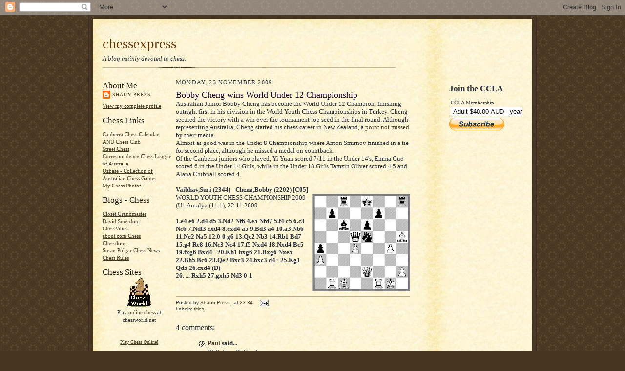

--- FILE ---
content_type: text/html; charset=utf-8
request_url: https://www.google.com/recaptcha/api2/aframe
body_size: 250
content:
<!DOCTYPE HTML><html><head><meta http-equiv="content-type" content="text/html; charset=UTF-8"></head><body><script nonce="XJ6Pctj7zz9KFjim20rqdw">/** Anti-fraud and anti-abuse applications only. See google.com/recaptcha */ try{var clients={'sodar':'https://pagead2.googlesyndication.com/pagead/sodar?'};window.addEventListener("message",function(a){try{if(a.source===window.parent){var b=JSON.parse(a.data);var c=clients[b['id']];if(c){var d=document.createElement('img');d.src=c+b['params']+'&rc='+(localStorage.getItem("rc::a")?sessionStorage.getItem("rc::b"):"");window.document.body.appendChild(d);sessionStorage.setItem("rc::e",parseInt(sessionStorage.getItem("rc::e")||0)+1);localStorage.setItem("rc::h",'1769536440116');}}}catch(b){}});window.parent.postMessage("_grecaptcha_ready", "*");}catch(b){}</script></body></html>